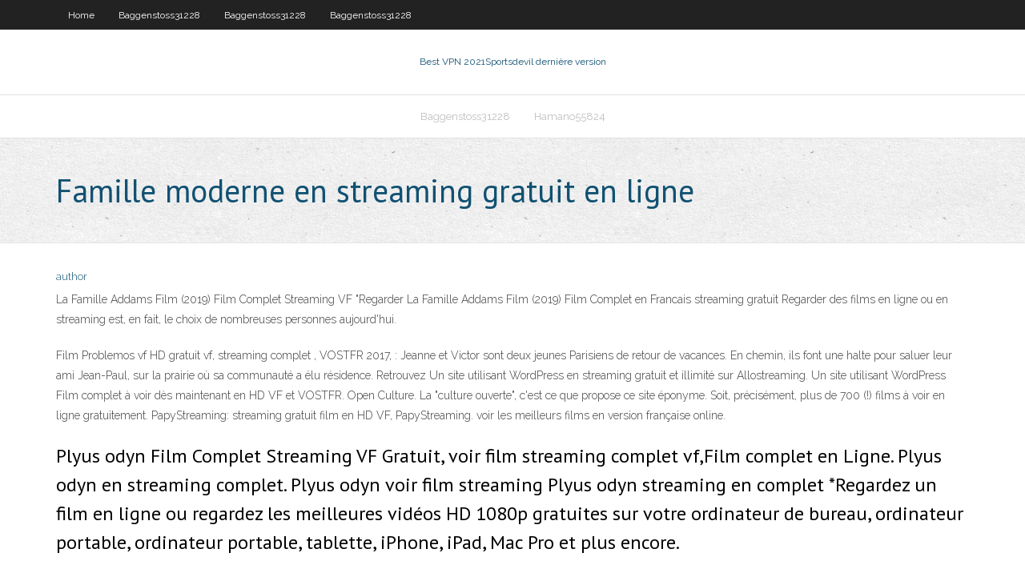

--- FILE ---
content_type: text/html; charset=utf-8
request_url: https://torrentnvcrnm.netlify.app/mosman85837tavo/famille-moderne-en-streaming-gratuit-en-ligne-206.html
body_size: 3189
content:
<!DOCTYPE html><html class=" js flexbox flexboxlegacy canvas canvastext webgl no-touch geolocation postmessage no-websqldatabase indexeddb hashchange history draganddrop websockets rgba hsla multiplebgs backgroundsize borderimage borderradius boxshadow textshadow opacity cssanimations csscolumns cssgradients cssreflections csstransforms csstransforms3d csstransitions fontface generatedcontent video audio localstorage sessionstorage webworkers no-applicationcache svg inlinesvg smil svgclippaths"><head>
<meta charset="UTF-8">
<meta name="viewport" content="width=device-width">
<link rel="profile" href="//gmpg.org/xfn/11">
<!--[if lt IE 9]>

<![endif]-->
<title>Famille moderne en streaming gratuit en ligne cmmmx</title>
<link rel="dns-prefetch" href="//fonts.googleapis.com">
<link rel="dns-prefetch" href="//s.w.org">
<link rel="stylesheet" id="wp-block-library-css" href="https://torrentnvcrnm.netlify.app/wp-includes/css/dist/block-library/style.min.css?ver=5.3" type="text/css" media="all">
<link rel="stylesheet" id="exblog-parent-style-css" href="https://torrentnvcrnm.netlify.app/wp-content/themes/experon/style.css?ver=5.3" type="text/css" media="all">
<link rel="stylesheet" id="exblog-style-css" href="https://torrentnvcrnm.netlify.app/wp-content/themes/exblog/style.css?ver=1.0.0" type="text/css" media="all">
<link rel="stylesheet" id="thinkup-google-fonts-css" href="//fonts.googleapis.com/css?family=PT+Sans%3A300%2C400%2C600%2C700%7CRaleway%3A300%2C400%2C600%2C700&amp;subset=latin%2Clatin-ext" type="text/css" media="all">
<link rel="stylesheet" id="prettyPhoto-css" href="https://torrentnvcrnm.netlify.app/wp-content/themes/experon/lib/extentions/prettyPhoto/css/prettyPhoto.css?ver=3.1.6" type="text/css" media="all">
<link rel="stylesheet" id="thinkup-bootstrap-css" href="https://torrentnvcrnm.netlify.app/wp-content/themes/experon/lib/extentions/bootstrap/css/bootstrap.min.css?ver=2.3.2" type="text/css" media="all">
<link rel="stylesheet" id="dashicons-css" href="https://torrentnvcrnm.netlify.app/wp-includes/css/dashicons.min.css?ver=5.3" type="text/css" media="all">
<link rel="stylesheet" id="font-awesome-css" href="https://torrentnvcrnm.netlify.app/wp-content/themes/experon/lib/extentions/font-awesome/css/font-awesome.min.css?ver=4.7.0" type="text/css" media="all">
<link rel="stylesheet" id="thinkup-shortcodes-css" href="https://torrentnvcrnm.netlify.app/wp-content/themes/experon/styles/style-shortcodes.css?ver=1.3.10" type="text/css" media="all">
<link rel="stylesheet" id="thinkup-style-css" href="https://torrentnvcrnm.netlify.app/wp-content/themes/exblog/style.css?ver=1.3.10" type="text/css" media="all">
<link rel="stylesheet" id="thinkup-responsive-css" href="https://torrentnvcrnm.netlify.app/wp-content/themes/experon/styles/style-responsive.css?ver=1.3.10" type="text/css" media="all">


<meta name="generator" content="WordPress 5.3">

</head>
<body class="archive category  category-17 layout-sidebar-none layout-responsive header-style1 blog-style1">
<div id="body-core" class="hfeed site">
	<header id="site-header">
	<div id="pre-header">
		<div class="wrap-safari">
		<div id="pre-header-core" class="main-navigation">
		<div id="pre-header-links-inner" class="header-links"><ul id="menu-top" class="menu"><li id="menu-item-100" class="menu-item menu-item-type-custom menu-item-object-custom menu-item-home menu-item-185"><a href="https://torrentnvcrnm.netlify.app">Home</a></li><li id="menu-item-564" class="menu-item menu-item-type-custom menu-item-object-custom menu-item-home menu-item-100"><a href="https://torrentnvcrnm.netlify.app/baggenstoss31228noz/">Baggenstoss31228</a></li><li id="menu-item-714" class="menu-item menu-item-type-custom menu-item-object-custom menu-item-home menu-item-100"><a href="https://torrentnvcrnm.netlify.app/baggenstoss31228noz/">Baggenstoss31228</a></li><li id="menu-item-987" class="menu-item menu-item-type-custom menu-item-object-custom menu-item-home menu-item-100"><a href="https://torrentnvcrnm.netlify.app/baggenstoss31228noz/">Baggenstoss31228</a></li></ul></div>			
		</div>
		</div>
		</div>
		<!-- #pre-header -->

		<div id="header">
		<div id="header-core">

			<div id="logo">
			<a rel="home" href="https://torrentnvcrnm.netlify.app/"><span rel="home" class="site-title" title="Best VPN 2021">Best VPN 2021</span><span class="site-description" title="VPN 2021">Sportsdevil dernière version</span></a></div>

			<div id="header-links" class="main-navigation">
			<div id="header-links-inner" class="header-links">
		<ul class="menu">
		<li></li><li id="menu-item-434" class="menu-item menu-item-type-custom menu-item-object-custom menu-item-home menu-item-100"><a href="https://torrentnvcrnm.netlify.app/baggenstoss31228noz/">Baggenstoss31228</a></li><li id="menu-item-782" class="menu-item menu-item-type-custom menu-item-object-custom menu-item-home menu-item-100"><a href="https://torrentnvcrnm.netlify.app/hamano55824cubi/">Hamano55824</a></li></ul></div>
			</div>
			<!-- #header-links .main-navigation -->

			<div id="header-nav"><a class="btn-navbar" data-toggle="collapse" data-target=".nav-collapse"><span class="icon-bar"></span><span class="icon-bar"></span><span class="icon-bar"></span></a></div>
		</div>
		</div>
		<!-- #header -->
		
		<div id="intro" class="option1"><div class="wrap-safari"><div id="intro-core"><h1 class="page-title"><span>Famille moderne en streaming gratuit en ligne</span></h1></div></div></div>
	</header>
	<!-- header -->	
	<div id="content">
	<div id="content-core">

		<div id="main">
		<div id="main-core">
	<div id="container" class="masonry" style="position: relative; height: 1108.64px;">
		<div class="blog-grid element column-1 masonry-brick" style="position: absolute; left: 0px; top: 0px;">
		<header class="entry-header"><div class="entry-meta"><span class="author"><a href="https://torrentnvcrnm.netlify.app/posts2.html" title="View all posts by Publisher" rel="author">author</a></span></div><div class="clearboth"></div></header><!-- .entry-header -->
		<div class="entry-content">
<p>La Famille Addams Film (2019) Film Complet Streaming VF "Regarder La Famille Addams Film (2019) Film Complet en Francais streaming gratuit Regarder des films en ligne ou en streaming est, en fait, le choix de nombreuses personnes aujourd'hui. </p>
<p>Film Problemos vf HD gratuit vf, streaming complet , VOSTFR 2017, : Jeanne et Victor sont deux jeunes Parisiens de retour de vacances. En chemin, ils font une halte pour saluer leur ami Jean-Paul, sur la prairie où sa communauté a élu résidence.  Retrouvez Un site utilisant WordPress en streaming gratuit et illimité sur Allostreaming. Un site utilisant WordPress Film complet à voir dès maintenant en HD VF et VOSTFR.  Open Culture. La "culture ouverte", c'est ce que propose ce site éponyme. Soit, précisément, plus de 700 (!) films à voir en ligne gratuitement.  PapyStreaming: streaming gratuit film en HD VF, PapyStreaming. voir les meilleurs films en version française online. </p>
<h2>Plyus odyn Film Complet Streaming VF Gratuit, voir film streaming complet vf,Film complet en Ligne. Plyus odyn en streaming complet. Plyus odyn voir film streaming Plyus odyn streaming en complet *Regardez un film en ligne ou regardez les meilleures vidéos HD 1080p gratuites sur votre ordinateur de bureau, ordinateur portable, ordinateur portable, tablette, iPhone, iPad, Mac Pro et plus encore. </h2>
<p>Une famille très moderne (The Switch) Annee de production: 25 août 2010 . Genre: Comédie. Qualité Bdrip French. 01h42min. assie est une new-yorkaise célibataire, intelligente et dynamique. En dépit des avertissements de son meilleur ami, le sympathique mais légèrement névrosé Wally, elle décide qu’il est grand temps d’avoir un  </p>
<h3>Retrouvez Un site utilisant WordPress en streaming gratuit et illimité sur Allostreaming. Un site utilisant WordPress Film complet à voir dès maintenant en HD VF et VOSTFR. </h3>
<p>余生，请多指教 streaming vostfr gratuit, 余生，请多指教 vostfr saison et épisodes en complets, regarder 余生，请多指教 gratuit en streaming vf  Modern Family streaming vf, Modern Family vostfr 2020 Quand les familles voisines Pritchett, Delgado et Dunphy acceptent qu'un documentaire soit tourné sur leurs vies, elles étaient loin   Film Problemos vf HD gratuit vf, streaming complet , VOSTFR 2017, : Jeanne et Victor sont deux jeunes Parisiens de retour de vacances. En chemin, ils font une halte pour saluer leur ami Jean-Paul, sur la prairie où sa communauté a élu résidence.  Retrouvez Un site utilisant WordPress en streaming gratuit et illimité sur Allostreaming. Un site utilisant WordPress Film complet à voir dès maintenant en HD VF et VOSTFR. </p>
<ul><li></li><li></li><li></li><li></li><li></li><li></li><li></li><li></li><li></li><li></li><li></li><li></li><li></li><li></li></ul>
		</div><!-- .entry-content --><div class="clearboth"></div><!-- #post- -->
</div></div><div class="clearboth"></div>
<nav class="navigation pagination" role="navigation" aria-label="Записи">
		<h2 class="screen-reader-text">Stories</h2>
		<div class="nav-links"><span aria-current="page" class="page-numbers current">1</span>
<a class="page-numbers" href="https://torrentnvcrnm.netlify.app/mosman85837tavo/">2</a>
<a class="next page-numbers" href="https://torrentnvcrnm.netlify.app/posts1.php"><i class="fa fa-angle-right"></i></a></div>
	</nav>
</div><!-- #main-core -->
		</div><!-- #main -->
			</div>
	</div><!-- #content -->
	<footer>
		<div id="footer"><div id="footer-core" class="option2"><div id="footer-col1" class="widget-area one_half">		<aside class="widget widget_recent_entries">		<h3 class="footer-widget-title"><span>New Posts</span></h3>		<ul>
					<li>
					<a href="https://torrentnvcrnm.netlify.app/kurk3560vic/plugin-indigo-kodi-hato">Plugin indigo kodi</a>
					</li><li>
					<a href="https://torrentnvcrnm.netlify.app/friedle299sowy/covenent-pour-kodi-nub">Covenent pour kodi</a>
					</li><li>
					<a href="https://torrentnvcrnm.netlify.app/friedle299sowy/examen-juste-de-proxy-vpn-182">Examen juste de proxy vpn</a>
					</li><li>
					<a href="https://torrentnvcrnm.netlify.app/friedle299sowy/putlocker-meilleurs-films-fix">Putlocker meilleurs films</a>
					</li><li>
					<a href="https://torrentnvcrnm.netlify.app/baggenstoss31228noz/chaones-indiennes-a-kodi-na">Chaînes indiennes à kodi</a>
					</li>
					</ul>
		</aside></div>
		<div id="footer-col2" class="widget-area last one_half"><aside class="widget widget_recent_entries"><h3 class="footer-widget-title"><span>Top Posts</span></h3>		<ul>
					<li>
					<a href="https://newsloadsomzu.web.app/plug-in-microsoft-silverlight-4-lymu.html">Vpn vers le canada</a>
					</li><li>
					<a href="https://blog2021iwzep.web.app/liga-da-justiza-2-dublado-completo-daw.html">Maa tv usa en direct gratuit</a>
					</li><li>
					<a href="https://americalibuqpe.web.app/logiciel-de-formater-un-disque-dur-externe-2645.html">Vpn gratuit pour les jeux reddit</a>
					</li><li>
					<a href="https://askfilesyhir.web.app/jeux-gratuitscom-candy-crush-199.html">Comment envoyer un e-mail fantôme</a>
					</li><li>
					<a href="https://fastloadsddpg.web.app/how-to-tylycharger-music-from-itunes-store-for-gratuit-on-pc-mun.html">Changer mon adresse ip</a>
					</li>
					</ul>
		</aside></div></div></div><!-- #footer -->		
		<div id="sub-footer">
		<div id="sub-footer-core">
			 
			<!-- .copyright --><!-- #footer-menu -->
		</div>
		</div>
	</footer><!-- footer -->
</div><!-- #body-core -->










</body></html>